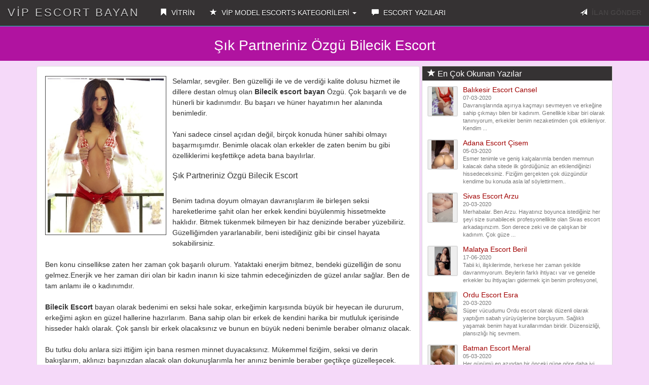

--- FILE ---
content_type: text/html; charset=UTF-8
request_url: https://ikisi.net/Yazi/sik-partneriniz-ozgu-bilecik-escort/456
body_size: 8226
content:
<!DOCTYPE html>
<html lang="tr">
<head>
<meta charset="utf-8">
<base href="https://ikisi.net/" />
<meta http-equiv="X-UA-Compatible" content="IE=edge">
<meta name="viewport" content="width=device-width, initial-scale=1"> 
<title>Şık Partneriniz Özgü Bilecik Escort • ikisi.net • 2022</title>
<meta name="keywords" content="bilecik escort,bilecik üniversiteli escort,bilecik esmer escort,escort bilecik,bilecik ucuz escort" />
<meta name="description" content="Selamlar, sevgiler. Ben güzelliği ile ve de verdiği kalite dolusu hizmet ile dillere destan olmuş olan Bilecik escort bayan Özgü. Çok başarılı ve de hünerli bir ka ... ">
<link rel="amphtml" href="https://yes.ikisi.net/amp/Yazi-sik-partneriniz-ozgu-bilecik-escort-456.html" />
<link rel="icon" href="img/faviconn.png">
<link rel="stylesheet" href="fonts/BerkshireSwash/css.css" rel="stylesheet">
<link rel="stylesheet" href="css/bootstrap.css" rel="stylesheet">
<link rel="stylesheet" type="text/css" href="css/stil.css?v=1.1">
<link href="vendor/lity/lity.css" rel="stylesheet"/>
<script src="vendor/lity/jquery.js"></script>
<script src="vendor/lity/lity.js"></script>
<script src="js/jquery-1.10.2.js"></script>
<script src="js/anasayfa.js"></script>
<script type="application/ld+json">{
"@context": "http://schema.org",
"@type": "NewsArticle",
"headline": "Şık Partneriniz Özgü Bilecik Escort",
"author": "İstanbul Escort",
"datePublished": "17-06-2020",
"dateModified": "17-06-2020",
"dateline": "Istanbul, TR",
"mainEntityOfPage": "true",
"articleSection": "Internet",
"articleBody": "Şık Partneriniz Özgü Bilecik Escort - Vip Escort Bayan",
"image": {
"@type": "imageObject",
"url": "https://ikisi.net/BlogResim/Blog-6f65bb2aa92f6d39b225.jpg",
"height": "400",
"width": "300"
},
"publisher": {
"@type": "Organization",
"name": "İstanbul Escort",
"logo": {
"@type": "imageObject",
"url": "https://ikisi.net/BlogResim/Blog-6f65bb2aa92f6d39b225.jpg"
}
}
}</script>
</head>
<body id="top">

<nav class="navbar navbar-inverse navbar-fixed-top">

<div class="container-fluid">

<div class="navbar-header">

<button type="button" class="navbar-toggle" data-toggle="collapse" data-target="#navbar-menu">

<span class="icon-bar">MENÜ</span>

</button>

<a href="https://ikisi.net/Anasayfa" class="navbar-brand effect-shine">Vip Escort Bayan</a>
</div>

<div id="navbar-menu" class="collapse navbar-collapse">

<ul class="nav navbar-nav">

<li><a href="https://ikisi.net/Anasayfa"><span class="glyphicon glyphicon-bookmark"></span> VİTRİN</a></li>

<li class="dropdown">

<a href="#" class="dropdown-toggle" data-toggle="dropdown"><span class="glyphicon glyphicon-star"></span> VİP MODEL ESCORTS KATEGORİLERİ <b class="caret"></b></a>

<ul class="dropdown-menu multi-column columns-2" style="text-transform: uppercase;" id="scrollcss">



<li class="col-sm-6 multi-column-dropdown"><a href="Kategori/adana-escort/57">Adana Escort</a></li>



<li class="col-sm-6 multi-column-dropdown"><a href="Kategori/adiyaman-escort/58">Adıyaman Escort</a></li>



<li class="col-sm-6 multi-column-dropdown"><a href="Kategori/afyon-escort/59">Afyon Escort</a></li>



<li class="col-sm-6 multi-column-dropdown"><a href="Kategori/agri-escort/60">Ağrı Escort</a></li>



<li class="col-sm-6 multi-column-dropdown"><a href="Kategori/aksaray-escort/61">Aksaray Escort</a></li>



<li class="col-sm-6 multi-column-dropdown"><a href="Kategori/amasya-escort/62">Amasya Escort</a></li>



<li class="col-sm-6 multi-column-dropdown"><a href="Kategori/ankara-escort/63">Ankara Escort</a></li>



<li class="col-sm-6 multi-column-dropdown"><a href="Kategori/antalya-escort/64">Antalya Escort</a></li>



<li class="col-sm-6 multi-column-dropdown"><a href="Kategori/ardahan-escort/65">Ardahan Escort</a></li>



<li class="col-sm-6 multi-column-dropdown"><a href="Kategori/artvin-escort/66">Artvin Escort</a></li>



<li class="col-sm-6 multi-column-dropdown"><a href="Kategori/aydin-escort/67">Aydın Escort</a></li>



<li class="col-sm-6 multi-column-dropdown"><a href="Kategori/balikesir-escort/68">Balıkesir Escort</a></li>



<li class="col-sm-6 multi-column-dropdown"><a href="Kategori/bartin-escort/69">Bartın Escort</a></li>



<li class="col-sm-6 multi-column-dropdown"><a href="Kategori/batman-escort/70">Batman Escort</a></li>



<li class="col-sm-6 multi-column-dropdown"><a href="Kategori/bayburt-escort/71">Bayburt Escort</a></li>



<li class="col-sm-6 multi-column-dropdown"><a href="Kategori/bilecik-escort/72">Bilecik Escort</a></li>



<li class="col-sm-6 multi-column-dropdown"><a href="Kategori/bingol-escort/73">Bingöl Escort</a></li>



<li class="col-sm-6 multi-column-dropdown"><a href="Kategori/bitlis-escort/74">Bitlis Escort</a></li>



<li class="col-sm-6 multi-column-dropdown"><a href="Kategori/bolu-escort/75">Bolu Escort</a></li>



<li class="col-sm-6 multi-column-dropdown"><a href="Kategori/burdur-escort/76">Burdur Escort</a></li>



<li class="col-sm-6 multi-column-dropdown"><a href="Kategori/bursa-escort/77">Bursa Escort</a></li>



<li class="col-sm-6 multi-column-dropdown"><a href="Kategori/canakkale-escort/78">Çanakkale Escort</a></li>



<li class="col-sm-6 multi-column-dropdown"><a href="Kategori/cankiri-escort/79">Çankırı Escort</a></li>



<li class="col-sm-6 multi-column-dropdown"><a href="Kategori/corum-escort/80">Çorum Escort</a></li>



<li class="col-sm-6 multi-column-dropdown"><a href="Kategori/denizli-escort/81">Denizli Escort</a></li>



<li class="col-sm-6 multi-column-dropdown"><a href="Kategori/diyarbakir-escort/82">Diyarbakır Escort</a></li>



<li class="col-sm-6 multi-column-dropdown"><a href="Kategori/duzce-escort/83">Düzce Escort</a></li>



<li class="col-sm-6 multi-column-dropdown"><a href="Kategori/edirne-escort/84">Edirne Escort</a></li>



<li class="col-sm-6 multi-column-dropdown"><a href="Kategori/elazig-escort/85">Elazığ Escort</a></li>



<li class="col-sm-6 multi-column-dropdown"><a href="Kategori/erzincan-escort/86">Erzincan Escort</a></li>



<li class="col-sm-6 multi-column-dropdown"><a href="Kategori/erzurum-escort/87">Erzurum Escort</a></li>



<li class="col-sm-6 multi-column-dropdown"><a href="Kategori/escort-bayan/139">Escort Bayan</a></li>



<li class="col-sm-6 multi-column-dropdown"><a href="Kategori/eskisehir-escort/88">Eskişehir Escort</a></li>



<li class="col-sm-6 multi-column-dropdown"><a href="Kategori/gaziantep-escort/89">Gaziantep Escort</a></li>



<li class="col-sm-6 multi-column-dropdown"><a href="Kategori/giresun-escort/90">Giresun Escort</a></li>



<li class="col-sm-6 multi-column-dropdown"><a href="Kategori/gumushane-escort/91">Gümüşhane Escort</a></li>



<li class="col-sm-6 multi-column-dropdown"><a href="Kategori/hakkari-escort/92">Hakkari Escort</a></li>



<li class="col-sm-6 multi-column-dropdown"><a href="Kategori/hatay-escort/93">Hatay Escort</a></li>



<li class="col-sm-6 multi-column-dropdown"><a href="Kategori/igdir-escort/94">Iğdır Escort</a></li>



<li class="col-sm-6 multi-column-dropdown"><a href="Kategori/isparta-escort/95">Isparta Escort</a></li>



<li class="col-sm-6 multi-column-dropdown"><a href="Kategori/istanbul-escort/96">İstanbul Escort</a></li>



<li class="col-sm-6 multi-column-dropdown"><a href="Kategori/izmir-escort/97">İzmir Escort</a></li>



<li class="col-sm-6 multi-column-dropdown"><a href="Kategori/kahramanmaras-escort/98">Kahramanmaraş Escort</a></li>



<li class="col-sm-6 multi-column-dropdown"><a href="Kategori/karabuk-escort/99">Karabük Escort</a></li>



<li class="col-sm-6 multi-column-dropdown"><a href="Kategori/karaman-escort/100">Karaman Escort</a></li>



<li class="col-sm-6 multi-column-dropdown"><a href="Kategori/kars-escort/101">Kars Escort</a></li>



<li class="col-sm-6 multi-column-dropdown"><a href="Kategori/kastamonu-escort/102">Kastamonu Escort</a></li>



<li class="col-sm-6 multi-column-dropdown"><a href="Kategori/kayseri-escort/103">Kayseri Escort</a></li>



<li class="col-sm-6 multi-column-dropdown"><a href="Kategori/kilis-escort/104">Kilis Escort</a></li>



<li class="col-sm-6 multi-column-dropdown"><a href="Kategori/kirikkale-escort/105">Kırıkkale Escort</a></li>



<li class="col-sm-6 multi-column-dropdown"><a href="Kategori/kirklareli-escort/106">Kırklareli Escort</a></li>



<li class="col-sm-6 multi-column-dropdown"><a href="Kategori/kirsehir-escort/107">Kırşehir Escort</a></li>



<li class="col-sm-6 multi-column-dropdown"><a href="Kategori/kocaeli-escort/108">Kocaeli Escort</a></li>



<li class="col-sm-6 multi-column-dropdown"><a href="Kategori/konya-escort/109">Konya Escort</a></li>



<li class="col-sm-6 multi-column-dropdown"><a href="Kategori/kutahya-escort/110">Kütahya Escort</a></li>



<li class="col-sm-6 multi-column-dropdown"><a href="Kategori/malatya-escort/111">Malatya Escort</a></li>



<li class="col-sm-6 multi-column-dropdown"><a href="Kategori/manisa-escort/112">Manisa Escort</a></li>



<li class="col-sm-6 multi-column-dropdown"><a href="Kategori/mardin-escort/113">Mardin Escort</a></li>



<li class="col-sm-6 multi-column-dropdown"><a href="Kategori/mersin-escort/114">Mersin Escort</a></li>



<li class="col-sm-6 multi-column-dropdown"><a href="Kategori/mugla-escort/115">Muğla Escort</a></li>



<li class="col-sm-6 multi-column-dropdown"><a href="Kategori/mus-escort/116">Muş Escort</a></li>



<li class="col-sm-6 multi-column-dropdown"><a href="Kategori/nevsehir-escort/117">Nevşehir Escort</a></li>



<li class="col-sm-6 multi-column-dropdown"><a href="Kategori/nigde-escort/118">Niğde Escort</a></li>



<li class="col-sm-6 multi-column-dropdown"><a href="Kategori/ordu-escort/119">Ordu Escort</a></li>



<li class="col-sm-6 multi-column-dropdown"><a href="Kategori/osmaniye-escort/120">Osmaniye Escort</a></li>



<li class="col-sm-6 multi-column-dropdown"><a href="Kategori/rize-escort/121">Rize Escort</a></li>



<li class="col-sm-6 multi-column-dropdown"><a href="Kategori/sakarya-escort/122">Sakarya Escort</a></li>



<li class="col-sm-6 multi-column-dropdown"><a href="Kategori/samsun-escort/123">Samsun Escort</a></li>



<li class="col-sm-6 multi-column-dropdown"><a href="Kategori/sanliurfa-escort/124">Şanlıurfa Escort</a></li>



<li class="col-sm-6 multi-column-dropdown"><a href="Kategori/siirt-escort/125">Siirt Escort</a></li>



<li class="col-sm-6 multi-column-dropdown"><a href="Kategori/sinop-escort/126">Sinop Escort</a></li>



<li class="col-sm-6 multi-column-dropdown"><a href="Kategori/sivas-escort/127">Sivas Escort</a></li>



<li class="col-sm-6 multi-column-dropdown"><a href="Kategori/sirnak-escort/128">Şırnak Escort</a></li>



<li class="col-sm-6 multi-column-dropdown"><a href="Kategori/tekirdag-escort/129">Tekirdağ Escort</a></li>



<li class="col-sm-6 multi-column-dropdown"><a href="Kategori/tokat-escort/130">Tokat Escort</a></li>



<li class="col-sm-6 multi-column-dropdown"><a href="Kategori/trabzon-escort/131">Trabzon Escort</a></li>



<li class="col-sm-6 multi-column-dropdown"><a href="Kategori/tunceli-escort/132">Tunceli Escort</a></li>



<li class="col-sm-6 multi-column-dropdown"><a href="Kategori/usak-escort/133">Uşak Escort</a></li>



<li class="col-sm-6 multi-column-dropdown"><a href="Kategori/van-escort/134">Van Escort</a></li>



<li class="col-sm-6 multi-column-dropdown"><a href="Kategori/yalova-escort/135">Yalova Escort</a></li>



<li class="col-sm-6 multi-column-dropdown"><a href="Kategori/yozgat-escort/136">Yozgat Escort</a></li>



<li class="col-sm-6 multi-column-dropdown"><a href="Kategori/zonguldak-escort/137">Zonguldak Escort</a></li>


</ul>

</li>

<li><a href="https://ikisi.net//Makaleler"><span class="glyphicon glyphicon-comment"></span> ESCORT YAZILARI</a></li>

</ul>

<ul class="nav navbar-nav navbar-right">

<li><a data-toggle="modal" data-target="#ModelBasvuru" class="pointer"><span class="glyphicon glyphicon-send"></span> <strong class="blink">İLAN GÖNDER</strong></a></li>

</ul>

</div>

</div>

</nav><div class="Header_Alani">
<h1 style="font-size: 2em;text-transform:capitalize;">Şık Partneriniz Özgü Bilecik Escort</h1>
</div>
<div class="container">
<div class="col-md-8">
<div class="well">
<div class="row">
<div class="col-md-12">
<div class="pull-left col-md-4 col-xs-12 thumb-contenido mr-10">
<a href="BlogResim/Blog-6f65bb2aa92f6d39b225.jpg" data-lity><img class="center-block img-responsive img-thumbnail" src="BlogResim/Blog-6f65bb2aa92f6d39b225.jpg" alt="Şık Partneriniz Özgü Bilecik Escort"></a></div>
<p><p>Selamlar, sevgiler. Ben güzelliği ile ve de verdiği kalite dolusu hizmet ile dillere destan olmuş olan <strong>Bilecik </strong><strong>escort bayan</strong> Özgü. Çok başarılı ve de hünerli bir kadınımdır. Bu başarı ve hüner hayatımın her alanında benimledir.<br />
<br />
Yani sadece cinsel açıdan değil, birçok konuda hüner sahibi olmayı başarmışımdır. Benimle olacak olan erkekler de zaten benim bu gibi özelliklerimi keşfettikçe adeta bana bayılırlar.</p>

<h2>Şık Partneriniz Özgü Bilecik Escort</h2>

<p><br />
Benim tadına doyum olmayan davranışlarım ile birleşen seksi hareketlerime şahit olan her erkek kendini büyülenmiş hissetmekte haklıdır. Bitmek tükenmek bilmeyen bir haz denizinde beraber yüzebiliriz. Güzelliğimden yararlanabilir, beni istediğiniz gibi bir cinsel hayata sokabilirsiniz.<br />
<br />
Ben konu cinsellikse zaten her zaman çok başarılı olurum. Yataktaki enerjim bitmez, bendeki güzelliğin de sonu gelmez.Enerjik ve her zaman diri olan bir kadın inanın ki size tahmin edeceğinizden de güzel anılar sağlar. Ben de tam anlamı ile o kadınımdır.<br />
<br />
<strong>Bilecik </strong><strong>Escort </strong>bayan olarak bedenimi en seksi hale sokar, erkeğimin karşısında büyük bir heyecan ile dururum, erkeğimi aşkın en güzel hallerine hazırlarım. Bana sahip olan bir erkek de kendini harika bir mutluluk içerisinde hisseder haklı olarak. Çok şanslı bir erkek olacaksınız ve bunun en büyük nedeni benimle beraber olmanız olacak.<br />
<br />
Bu tutku dolu anlara sizi ittiğim için bana resmen minnet duyacaksınız. Mükemmel fiziğim, seksi ve derin bakışlarım, aklınızı başınızdan alacak olan dokunuşlarımla her anınız benimle beraber geçtikçe güzelleşecek. Size misafir olmak, sizinle tutkulu sevişmelerde yer almak benim en büyük hayalim haline gelecektir.<br />
<br />
Hassas bedenime sahip olacak olan şanslı erkek sizseniz eğer, hemen telefonu elinize alıp da beni arayın. Mis gibi olan tenimin her zerresinde kendinizi bulacak, aklınızı başınızdan kaçıracaksınız. Zarif dokunuşlarımla sizi sizden almak istiyorum. Bunu lütfen bana çok görmeyin.<br />
<br />
Çok keyif alacak olduğumuz değişik aktiviteleri beraber gerçekleştirelim, sabahlara kadar içip, eğlenelim&hellip; Benim genç yaşıma ayak uydurun ve heyecan nasıl yaşanılırmış görün. Bu tutkunun adı aşk olacak beyler bundan da adınız kadar emin olabilirsiniz. Sizi çok isteyen bu güzel kadını kırmayın ve de hemen ona bir alo deyin.</p>

<p>Tek bir alo ile bile sizin evinizde almak isterim soluğu. Bu heyecanı beraber yaşayalım isterim. Size kattıklarım ve de sizin de bana kattıklarınız ile biz bir olacağız, çok mutlu günleri ardımızda bırakacağız. Her yeni gün size değişik bir fantezi ile gelmek, her yeni gün sizi yeniden çok mutlu etmek istiyorum.<br />
<br />
Benim iteklerim bu kadar seksiyken siz de bu seksilikten faydalanabilirsiniz. Sizi sizden alacak güzel gözlerime gelin de en yakından bakın. Biricik <strong>Bilecik </strong><strong>escort </strong>bayan arkadaşınız olacağım, sizi çok mutlu ve haz dolu bir hale sokacağım ben bundan çok eminim beyler.</p>
</p>
<hr>
<p class="text-center"><small>17-06-2020 tarihinde yayınlandı, 2073 kez okundu</small></p>
</div>
</div>
</div>
<div class="item-content-block tags">
<a class="btn btn-xs btn-success disabled">ETİKETLER</a>
<form action="EtiketAra" method="post">
<button name="kelime" value="bilecik escort" title="bilecik escort yazıları"  alt="bilecik escort makale yazıları" /> bilecik escort </button><button name="kelime" value="bilecik üniversiteli escort" title="bilecik üniversiteli escort yazıları"  alt="bilecik üniversiteli escort makale yazıları" /> bilecik üniversiteli escort </button><button name="kelime" value="bilecik esmer escort" title="bilecik esmer escort yazıları"  alt="bilecik esmer escort makale yazıları" /> bilecik esmer escort </button><button name="kelime" value="escort bilecik" title="escort bilecik yazıları"  alt="escort bilecik makale yazıları" /> escort bilecik </button><button name="kelime" value="bilecik ucuz escort" title="bilecik ucuz escort yazıları"  alt="bilecik ucuz escort makale yazıları" /> bilecik ucuz escort </button></form>
</div>
</div>
<div class="col-md-4">	
<div class="panel panel-default panel-stili">
<div class="panel-heading">
<h3 class="panel-title"><span class="glyphicon glyphicon-star" aria-hidden="true"></span> En Çok Okunan Yazılar</h3>
</div>
<div class="panel-body">
<ul class="media-list">
<li class="media">
<div class="media-left">
<div class="yan-cerceve"><a href="Yazi/balikesir-escort cansel/291"><img src="BlogResim/Blog-ec4fda2e1210d7379cbc.jpg" alt="Balıkesir Escort Cansel" width="60" height="60" class="yan-resim"></a></div>
</div>
<div class="media-body">
<h5 class="media-heading">
<a href="Yazi/balikesir-escort cansel/291">Balıkesir Escort Cansel</a>
<br><small> 07-03-2020</small>
<br><small> Davranışlarında aşırıya kaçmayı sevmeyen ve erkeğine sahip çıkmayı bilen bir kadınım. Genellikle kibar biri olarak tanınıyorum, erkekler benim nezaketimden çok etkileniyor.


Kendim ... </small>
</h5>
</div>
</li>
</ul>
<ul class="media-list">
<li class="media">
<div class="media-left">
<div class="yan-cerceve"><a href="Yazi/adana-escort-cisem/198"><img src="BlogResim/Blog-48a37a58e66a3a589fe3.jpg" alt="Adana Escort Çisem" width="60" height="60" class="yan-resim"></a></div>
</div>
<div class="media-body">
<h5 class="media-heading">
<a href="Yazi/adana-escort-cisem/198">Adana Escort Çisem</a>
<br><small> 05-03-2020</small>
<br><small> Esmer tenimle ve geniş kalçalarımla benden memnun kalacak daha sitede ilk gördüğünüz an etkilendiğinizi hissedeceksiniz. Fiziğim gerçekten çok düzgündür kendime bu konuda asla laf söylettirmem..</small>
</h5>
</div>
</li>
</ul>
<ul class="media-list">
<li class="media">
<div class="media-left">
<div class="yan-cerceve"><a href="Yazi/sivas-escort-arzu/374"><img src="BlogResim/Blog-807b6df45d460a6ae710.jpg" alt="Sivas Escort Arzu" width="60" height="60" class="yan-resim"></a></div>
</div>
<div class="media-body">
<h5 class="media-heading">
<a href="Yazi/sivas-escort-arzu/374">Sivas Escort Arzu</a>
<br><small> 20-03-2020</small>
<br><small> Merhabalar. Ben Arzu. Hayatınız boyunca istediğiniz her şeyi size sunabilecek profesyonellikte olan Sivas escort arkadaşınızım. Son derece zeki ve de çalışkan bir kadınım. Çok güze ... </small>
</h5>
</div>
</li>
</ul>
<ul class="media-list">
<li class="media">
<div class="media-left">
<div class="yan-cerceve"><a href="Yazi/malatya-escort-beril/253"><img src="BlogResim/Blog-ebbf79811ecaf1823bb3.jpg" alt="Malatya Escort Beril" width="60" height="60" class="yan-resim"></a></div>
</div>
<div class="media-body">
<h5 class="media-heading">
<a href="Yazi/malatya-escort-beril/253">Malatya Escort Beril</a>
<br><small> 17-06-2020</small>
<br><small> Tabii ki, ilişkilerimde, herkese her zaman şekilde davranmıyorum. Beylerin farklı ihtiyacı var ve genelde erkekler bu ihtiyaçları gidermek için benim profesyonel, </small>
</h5>
</div>
</li>
</ul>
<ul class="media-list">
<li class="media">
<div class="media-left">
<div class="yan-cerceve"><a href="Yazi/ordu-escort-esra/380"><img src="BlogResim/Blog-d9ac977920943d714555.jpg" alt="Ordu Escort Esra" width="60" height="60" class="yan-resim"></a></div>
</div>
<div class="media-body">
<h5 class="media-heading">
<a href="Yazi/ordu-escort-esra/380">Ordu Escort Esra</a>
<br><small> 20-03-2020</small>
<br><small> Süper vücudumu Ordu escort olarak düzenli olarak yaptığım sabah yürüyüşlerine borçluyum. Sağlıklı yaşamak benim hayat kurallarımdan biridir. Düzensizliği, plansızlığı hiç sevmem.</small>
</h5>
</div>
</li>
</ul>
<ul class="media-list">
<li class="media">
<div class="media-left">
<div class="yan-cerceve"><a href="Yazi/batman-escort-meral/211"><img src="BlogResim/Blog-f41c10529e2b66bfa43b.jpg" alt="Batman Escort Meral" width="60" height="60" class="yan-resim"></a></div>
</div>
<div class="media-body">
<h5 class="media-heading">
<a href="Yazi/batman-escort-meral/211">Batman Escort Meral</a>
<br><small> 05-03-2020</small>
<br><small> Her günümü en azından bir önceki güne göre daha iyi geçirmek benim hedeflerim arasındadır. Gerçekçi bir kadınım ve bu yüzden de tüm hayatımı mantıklı ve akılcı şekilde yönetmeyi seviyorum.
& ... </small>
</h5>
</div>
</li>
</ul>
<ul class="media-list">
<li class="media">
<div class="media-left">
<div class="yan-cerceve"><a href="Yazi/olgun-sivas-escort-deneyimiyle-karsinizda-guler-hanim/730"><img src="BlogResim/Blog-90c86eadbae92209bf69.jpg" alt="Olgun Sivas Escort Deneyimiyle Karşınızda Güler Hanım" width="60" height="60" class="yan-resim"></a></div>
</div>
<div class="media-body">
<h5 class="media-heading">
<a href="Yazi/olgun-sivas-escort-deneyimiyle-karsinizda-guler-hanim/730">Olgun Sivas Escort Deneyimiyle Karşınızda Güler Hanım</a>
<br><small> 07-10-2020</small>
<br><small> Kalbinizde yer edecek güzelliğimin etkisinde kalacağınız nice günler bizi bekler. Bendeniz olgun Sivas bayan escort Güler, sizlere sunacak olduğum olgun ve de deneyim dolu cinselli ... </small>
</h5>
</div>
</li>
</ul>
<ul class="media-list">
<li class="media">
<div class="media-left">
<div class="yan-cerceve"><a href="Yazi/taviz-vermeyen-corum-escort/863"><img src="BlogResim/Blog-a66b1752e6cc17a9af87.jpg" alt="Taviz Vermeyen Çorum Escort" width="60" height="60" class="yan-resim"></a></div>
</div>
<div class="media-body">
<h5 class="media-heading">
<a href="Yazi/taviz-vermeyen-corum-escort/863">Taviz Vermeyen Çorum Escort</a>
<br><small> 26-02-2022</small>
<br><small> Kendinizi lider mevkide bulmaya hazır mısınız? Sizi lider yapacak kadınınız olgun&nbsp;Çorum&nbsp;escort bayan Özlem olarak öylesine güzel bir muamele ile kalbiniz ... </small>
</h5>
</div>
</li>
</ul>
<ul class="media-list">
<li class="media">
<div class="media-left">
<div class="yan-cerceve"><a href="Yazi/sempatik-yozgat-escort-kivircik-pinar/532"><img src="BlogResim/Blog-66e1bd11933d35589015.jpg" alt="Sempatik Yozgat Escort Kıvırcık Pınar" width="60" height="60" class="yan-resim"></a></div>
</div>
<div class="media-body">
<h5 class="media-heading">
<a href="Yazi/sempatik-yozgat-escort-kivircik-pinar/532">Sempatik Yozgat Escort Kıvırcık Pınar</a>
<br><small> 25-06-2020</small>
<br><small> Benimle zaman geçirdikten sonra kendinizi kötü hissetmeniz pek mümkün olmayacak ben kıvırcık saçlı, sempatik, güleç&nbsp;Yozgat </small>
</h5>
</div>
</li>
</ul>
<ul class="media-list">
<li class="media">
<div class="media-left">
<div class="yan-cerceve"><a href="Yazi/malatya-escort-nuray’in-sevimli-pozlari/695"><img src="BlogResim/Blog-9f44ada80893a3e8d2d6.jpg" alt="Malatya Escort Nuray’ın Sevimli Pozları" width="60" height="60" class="yan-resim"></a></div>
</div>
<div class="media-body">
<h5 class="media-heading">
<a href="Yazi/malatya-escort-nuray’in-sevimli-pozlari/695">Malatya Escort Nuray’ın Sevimli Pozları</a>
<br><small> 28-08-2020</small>
<br><small> Selamlar ben Malatya&nbsp;escort bayan Nuray. Şen kahkahalı, güzel gülüşlü, boncuk gözlü afet gibi bir bayanım. Sizlerle olan sohbetlerime, konuşmalarıma, anılarıma değer veren bir ... </small>
</h5>
</div>
</li>
</ul>
<a href="./Makaleler" class="btn btn-danger btn-block">Tüm Yazılar »</a>
</div>
</div>
<div class="col-md-12">				
<div class="panel panel-default  panel-stili">
<div class="panel-heading">
<h3 class="panel-title" style="font-weight:800;"><span class="glyphicon glyphicon-heart" aria-hidden="true"></span> En Çok Tıklanan İlanlar</h3>
</div>
<div class="list-group">
 	
</div>
</div>
<div class="panel panel-default  panel-stili">
<div class="panel-heading">
<h3 class="panel-title"><span class="glyphicon glyphicon-tag" aria-hidden="true"></span> Etiketler</h3>
</div>
<div class="item-content-block tags">


<form action="EtiketAra" method="post"><button name="kelime" value="şırnak escort" title="şırnak escort">şırnak escort</button><button name="kelime" value="mardin suriyeli escort" title="mardin suriyeli escort">mardin suriyeli escort</button><button name="kelime" value="kilis escort" title="kilis escort">kilis escort</button><button name="kelime" value="erzincan escort" title="erzincan escort">erzincan escort</button><button name="kelime" value="hatay escort" title="hatay escort">hatay escort</button><button name="kelime" value="tunceli çıtır escort" title="tunceli çıtır escort">tunceli çıtır escort</button><button name="kelime" value="karaman escort" title="karaman escort">karaman escort</button><button name="kelime" value="sivas escort" title="sivas escort">sivas escort</button><button name="kelime" value="kırşehir escort" title="kırşehir escort">kırşehir escort</button><button name="kelime" value="kars escort" title="kars escort">kars escort</button><button name="kelime" value="bayburt escort" title="bayburt escort">bayburt escort</button><button name="kelime" value="şanlıurfa escort" title="şanlıurfa escort">şanlıurfa escort</button><button name="kelime" value="diyarbakır escort" title="diyarbakır escort">diyarbakır escort</button><button name="kelime" value="antalya escort" title="antalya escort">antalya escort</button><button name="kelime" value="burdur escort" title="burdur escort">burdur escort</button><button name="kelime" value="kırklareli escort" title="kırklareli escort">kırklareli escort</button><button name="kelime" value="kahramanmaraş escort" title="kahramanmaraş escort">kahramanmaraş escort</button><button name="kelime" value="şırnak escort" title="şırnak escort">şırnak escort</button><button name="kelime" value="şanlıurfa escort" title="şanlıurfa escort">şanlıurfa escort</button><button name="kelime" value="bitlis escort" title="bitlis escort">bitlis escort</button><button name="kelime" value="seksi escort" title="seksi escort">seksi escort</button><button name="kelime" value="çanakkale escort" title="çanakkale escort">çanakkale escort</button><button name="kelime" value="türbanlı escort" title="türbanlı escort">türbanlı escort</button><button name="kelime" value="gümüşhane escort" title="gümüşhane escort">gümüşhane escort</button><button name="kelime" value="adana escort" title="adana escort">adana escort</button><button name="kelime" value="afyon escort" title="afyon escort">afyon escort</button><button name="kelime" value="kırklareli escort" title="kırklareli escort">kırklareli escort</button><button name="kelime" value="bitlis escort" title="bitlis escort">bitlis escort</button><button name="kelime" value="ağrı dolgun escort" title="ağrı dolgun escort">ağrı dolgun escort</button><button name="kelime" value="karaman anal escort" title="karaman anal escort">karaman anal escort</button><button name="kelime" value="bolu escort" title="bolu escort">bolu escort</button><button name="kelime" value="burdur escort" title="burdur escort">burdur escort</button><button name="kelime" value="adana anal escort" title="adana anal escort">adana anal escort</button><button name="kelime" value="ankara escort" title="ankara escort">ankara escort</button><button name="kelime" value="giresun escort" title="giresun escort">giresun escort</button></form></div>
</div>
</div>
<div class="col-md-12">				
<div class="panel panel-default  panel-stili">
<div class="panel-heading">
<h3 class="panel-title" style="font-weight:800;"><span class="glyphicon glyphicon-asterisk" aria-hidden="true"></span> KATEGORİLER</h3>
</div>
<div class="list-group">
<a class="list-group-item" href="Kategori/adana-escort/57">Adana Escort</a>
<a class="list-group-item" href="Kategori/adiyaman-escort/58">Adıyaman Escort</a>
<a class="list-group-item" href="Kategori/afyon-escort/59">Afyon Escort</a>
<a class="list-group-item" href="Kategori/agri-escort/60">Ağrı Escort</a>
<a class="list-group-item" href="Kategori/aksaray-escort/61">Aksaray Escort</a>
<a class="list-group-item" href="Kategori/amasya-escort/62">Amasya Escort</a>
<a class="list-group-item" href="Kategori/ankara-escort/63">Ankara Escort</a>
<a class="list-group-item" href="Kategori/antalya-escort/64">Antalya Escort</a>
<a class="list-group-item" href="Kategori/ardahan-escort/65">Ardahan Escort</a>
<a class="list-group-item" href="Kategori/artvin-escort/66">Artvin Escort</a>
<a class="list-group-item" href="Kategori/aydin-escort/67">Aydın Escort</a>
<a class="list-group-item" href="Kategori/balikesir-escort/68">Balıkesir Escort</a>
<a class="list-group-item" href="Kategori/bartin-escort/69">Bartın Escort</a>
<a class="list-group-item" href="Kategori/batman-escort/70">Batman Escort</a>
<a class="list-group-item" href="Kategori/bayburt-escort/71">Bayburt Escort</a>
<a class="list-group-item" href="Kategori/bilecik-escort/72">Bilecik Escort</a>
<a class="list-group-item" href="Kategori/bingol-escort/73">Bingöl Escort</a>
<a class="list-group-item" href="Kategori/bitlis-escort/74">Bitlis Escort</a>
<a class="list-group-item" href="Kategori/bolu-escort/75">Bolu Escort</a>
<a class="list-group-item" href="Kategori/burdur-escort/76">Burdur Escort</a>
<a class="list-group-item" href="Kategori/bursa-escort/77">Bursa Escort</a>
<a class="list-group-item" href="Kategori/canakkale-escort/78">Çanakkale Escort</a>
<a class="list-group-item" href="Kategori/cankiri-escort/79">Çankırı Escort</a>
<a class="list-group-item" href="Kategori/corum-escort/80">Çorum Escort</a>
<a class="list-group-item" href="Kategori/denizli-escort/81">Denizli Escort</a>
<a class="list-group-item" href="Kategori/diyarbakir-escort/82">Diyarbakır Escort</a>
<a class="list-group-item" href="Kategori/duzce-escort/83">Düzce Escort</a>
<a class="list-group-item" href="Kategori/edirne-escort/84">Edirne Escort</a>
<a class="list-group-item" href="Kategori/elazig-escort/85">Elazığ Escort</a>
<a class="list-group-item" href="Kategori/erzincan-escort/86">Erzincan Escort</a>
<a class="list-group-item" href="Kategori/erzurum-escort/87">Erzurum Escort</a>
<a class="list-group-item" href="Kategori/escort-bayan/139">Escort Bayan</a>
<a class="list-group-item" href="Kategori/eskisehir-escort/88">Eskişehir Escort</a>
<a class="list-group-item" href="Kategori/gaziantep-escort/89">Gaziantep Escort</a>
<a class="list-group-item" href="Kategori/giresun-escort/90">Giresun Escort</a>
<a class="list-group-item" href="Kategori/gumushane-escort/91">Gümüşhane Escort</a>
<a class="list-group-item" href="Kategori/hakkari-escort/92">Hakkari Escort</a>
<a class="list-group-item" href="Kategori/hatay-escort/93">Hatay Escort</a>
<a class="list-group-item" href="Kategori/igdir-escort/94">Iğdır Escort</a>
<a class="list-group-item" href="Kategori/isparta-escort/95">Isparta Escort</a>
<a class="list-group-item" href="Kategori/istanbul-escort/96">İstanbul Escort</a>
<a class="list-group-item" href="Kategori/izmir-escort/97">İzmir Escort</a>
<a class="list-group-item" href="Kategori/kahramanmaras-escort/98">Kahramanmaraş Escort</a>
<a class="list-group-item" href="Kategori/karabuk-escort/99">Karabük Escort</a>
<a class="list-group-item" href="Kategori/karaman-escort/100">Karaman Escort</a>
<a class="list-group-item" href="Kategori/kars-escort/101">Kars Escort</a>
<a class="list-group-item" href="Kategori/kastamonu-escort/102">Kastamonu Escort</a>
<a class="list-group-item" href="Kategori/kayseri-escort/103">Kayseri Escort</a>
<a class="list-group-item" href="Kategori/kilis-escort/104">Kilis Escort</a>
<a class="list-group-item" href="Kategori/kirikkale-escort/105">Kırıkkale Escort</a>
<a class="list-group-item" href="Kategori/kirklareli-escort/106">Kırklareli Escort</a>
<a class="list-group-item" href="Kategori/kirsehir-escort/107">Kırşehir Escort</a>
<a class="list-group-item" href="Kategori/kocaeli-escort/108">Kocaeli Escort</a>
<a class="list-group-item" href="Kategori/konya-escort/109">Konya Escort</a>
<a class="list-group-item" href="Kategori/kutahya-escort/110">Kütahya Escort</a>
<a class="list-group-item" href="Kategori/malatya-escort/111">Malatya Escort</a>
<a class="list-group-item" href="Kategori/manisa-escort/112">Manisa Escort</a>
<a class="list-group-item" href="Kategori/mardin-escort/113">Mardin Escort</a>
<a class="list-group-item" href="Kategori/mersin-escort/114">Mersin Escort</a>
<a class="list-group-item" href="Kategori/mugla-escort/115">Muğla Escort</a>
<a class="list-group-item" href="Kategori/mus-escort/116">Muş Escort</a>
<a class="list-group-item" href="Kategori/nevsehir-escort/117">Nevşehir Escort</a>
<a class="list-group-item" href="Kategori/nigde-escort/118">Niğde Escort</a>
<a class="list-group-item" href="Kategori/ordu-escort/119">Ordu Escort</a>
<a class="list-group-item" href="Kategori/osmaniye-escort/120">Osmaniye Escort</a>
<a class="list-group-item" href="Kategori/rize-escort/121">Rize Escort</a>
<a class="list-group-item" href="Kategori/sakarya-escort/122">Sakarya Escort</a>
<a class="list-group-item" href="Kategori/samsun-escort/123">Samsun Escort</a>
<a class="list-group-item" href="Kategori/sanliurfa-escort/124">Şanlıurfa Escort</a>
<a class="list-group-item" href="Kategori/siirt-escort/125">Siirt Escort</a>
<a class="list-group-item" href="Kategori/sinop-escort/126">Sinop Escort</a>
<a class="list-group-item" href="Kategori/sivas-escort/127">Sivas Escort</a>
<a class="list-group-item" href="Kategori/sirnak-escort/128">Şırnak Escort</a>
<a class="list-group-item" href="Kategori/tekirdag-escort/129">Tekirdağ Escort</a>
<a class="list-group-item" href="Kategori/tokat-escort/130">Tokat Escort</a>
<a class="list-group-item" href="Kategori/trabzon-escort/131">Trabzon Escort</a>
<a class="list-group-item" href="Kategori/tunceli-escort/132">Tunceli Escort</a>
<a class="list-group-item" href="Kategori/usak-escort/133">Uşak Escort</a>
<a class="list-group-item" href="Kategori/van-escort/134">Van Escort</a>
<a class="list-group-item" href="Kategori/yalova-escort/135">Yalova Escort</a>
<a class="list-group-item" href="Kategori/yozgat-escort/136">Yozgat Escort</a>
<a class="list-group-item" href="Kategori/zonguldak-escort/137">Zonguldak Escort</a>
</div>
</div>
</div>
</div>		
<div style="clear:both;"></div>
<hr>
<footer class="container-fluid text-center bg-lightgray">
<div class="copyrights">
<p>Copyright © 2022 Türkiye Escort Bayan</p>
<p><span><a href=https://ikisi.net/ title="escort bayan">escort bayan</a></span></p>
</div>
</footer>
<!-- Model Başvuru -->
<div id="ModelBasvuru" class="modal fade" role="dialog">
<div class="modal-dialog">
<div class="modal-content">
<div class="modal-header">
<button type="button" class="close" data-dismiss="modal">&times;</button>
<h2 class="modal-title text-center">İLAN VER</h2>
</div>
<div class="modal-body" style="max-height: 350px; overflow-y: auto;">
<section id="about" class="section-content">
<div class="col-md-12 text-center">
<h4 class="name">7/24 AÇIK OLAN WHATSAPP NUMARAMIZ</h4>
<div class="title-divider">
<span class="hr-divider col-xs-5"></span>
<span class="icon-separator col-xs-2"><span class="glyphicon glyphicon-star"></span></span>
<span class="hr-divider col-xs-5"></span>
<br><br>
</div>
</div>
</section>
</div>
<div class="modal-footer">
<button type="button" class="btn btn-danger btn-xs" data-dismiss="modal">Kapat</button>
</div>
</div>
</div>
</div>
<!-- Model Başvuru -->
<a href="#top" class="go-top hidden-md hidden-lg" title="Sayfa başı"><i class="glyphicon glyphicon-arrow-up"></i> </a>
<script>
/*Add class when scroll down*/
$(window).scroll(function(event){
var scroll = $(window).scrollTop();
if (scroll >= 50) {
$(".go-top").addClass("show");
} else {
$(".go-top").removeClass("show");
}
});
/*Animation anchor*/
$('span').click(function(){
$('body').animate({
scrollTop: $( $(this).attr('href') ).offset().top
}, 1000);
});
</script>
<script>
function effectBlinkIn(){
$(".blink").
fadeOut(500).
fadeIn(1000, function(){
$(".blink").fadeIn(1000).fadeOut(500, effectBlinkIn());
});
}
$(document).ready(
function(){effectBlinkIn();}
);
</script>
</div><!--/.container-->
<script src="js/bootstrap.js"></script>
<script defer src="https://static.cloudflareinsights.com/beacon.min.js/vcd15cbe7772f49c399c6a5babf22c1241717689176015" integrity="sha512-ZpsOmlRQV6y907TI0dKBHq9Md29nnaEIPlkf84rnaERnq6zvWvPUqr2ft8M1aS28oN72PdrCzSjY4U6VaAw1EQ==" data-cf-beacon='{"version":"2024.11.0","token":"8e04cd118aeb442ebfd1a0ac94f2fb3c","r":1,"server_timing":{"name":{"cfCacheStatus":true,"cfEdge":true,"cfExtPri":true,"cfL4":true,"cfOrigin":true,"cfSpeedBrain":true},"location_startswith":null}}' crossorigin="anonymous"></script>
</body>
</html>

--- FILE ---
content_type: text/css
request_url: https://ikisi.net/vendor/lity/lity.css
body_size: 711
content:
/*! Lity - v2.2.2 - 2016-12-14
* http://sorgalla.com/lity/
* Copyright (c) 2015-2016 Jan Sorgalla; Licensed MIT */
.lity {
  z-index: 9999999999;
  position: fixed;
  top: 0;
  right: 0;
  bottom: 0;
  left: 0;
  white-space: nowrap;
  background: #0b0b0b;
  background: rgba(0, 0, 0, 0.9);
  outline: none !important;
  opacity: 0;
  -webkit-transition: opacity 0.3s ease;
  -o-transition: opacity 0.3s ease;
  transition: opacity 0.3s ease;
}
.lity.lity-opened {
  opacity: 1;
}
.lity.lity-closed {
  opacity: 0;
}
.lity * {
  -webkit-box-sizing: border-box;
     -moz-box-sizing: border-box;
          box-sizing: border-box;
}
.lity-wrap {
  z-index: 9990;
  position: fixed;
  top: 0;
  right: 0;
  bottom: 0;
  left: 0;
  text-align: center;
  outline: none !important;
}
.lity-wrap:before {
  content: '';
  display: inline-block;
  height: 100%;
  vertical-align: middle;
  margin-right: -0.25em;
}
.lity-loader {
  z-index: 9991;
  color: #fff;
  position: absolute;
  top: 50%;
  margin-top: -0.8em;
  width: 100%;
  text-align: center;
  font-size: 14px;
  font-family: Arial, Helvetica, sans-serif;
  opacity: 0;
  -webkit-transition: opacity 0.3s ease;
  -o-transition: opacity 0.3s ease;
  transition: opacity 0.3s ease;
}
.lity-loading .lity-loader {
  opacity: 1;
}
.lity-container {
  z-index: 9992;
  position: relative;
  text-align: left;
  vertical-align: middle;
  display: inline-block;
  white-space: normal;
  max-width: 100%;
  max-height: 100%;
  outline: none !important;
}
.lity-content {
  z-index: 9993;
  width: 100%;
  -webkit-transform: scale(1);
      -ms-transform: scale(1);
       -o-transform: scale(1);
          transform: scale(1);
  -webkit-transition: -webkit-transform 0.3s ease;
  transition: -webkit-transform 0.3s ease;
  -o-transition: -o-transform 0.3s ease;
  transition: transform 0.3s ease;
  transition: transform 0.3s ease, -webkit-transform 0.3s ease, -o-transform 0.3s ease;
}
.lity-loading .lity-content,
.lity-closed .lity-content {
  -webkit-transform: scale(0.8);
      -ms-transform: scale(0.8);
       -o-transform: scale(0.8);
          transform: scale(0.8);
}
.lity-content:after {
  content: '';
  position: absolute;
  left: 0;
  top: 0;
  bottom: 0;
  display: block;
  right: 0;
  width: auto;
  height: auto;
  z-index: -1;
  -webkit-box-shadow: 0 0 8px rgba(0, 0, 0, 0.6);
          box-shadow: 0 0 8px rgba(0, 0, 0, 0.6);
}
.lity-close {
  z-index: 9994;
  width: 35px;
  height: 35px;
  position: fixed;
  right: 0;
  top: 0;
  -webkit-appearance: none;
  cursor: pointer;
  text-decoration: none;
  text-align: center;
  padding: 0;
  color: #fff;
  font-style: normal;
  font-size: 35px;
  font-family: Arial, Baskerville, monospace;
  line-height: 35px;
  text-shadow: 0 1px 2px rgba(0, 0, 0, 0.6);
  border: 0;
  background: none;
  outline: none;
  -webkit-box-shadow: none;
          box-shadow: none;
}
.lity-close::-moz-focus-inner {
  border: 0;
  padding: 0;
}
.lity-close:hover,
.lity-close:focus,
.lity-close:active,
.lity-close:visited {
  text-decoration: none;
  text-align: center;
  padding: 0;
  color: #fff;
  font-style: normal;
  font-size: 35px;
  font-family: Arial, Baskerville, monospace;
  line-height: 35px;
  text-shadow: 0 1px 2px rgba(0, 0, 0, 0.6);
  border: 0;
  background: none;
  outline: none;
  -webkit-box-shadow: none;
          box-shadow: none;
}
.lity-close:active {
  top: 1px;
}
/* Image */
.lity-image img {
  max-width: 100%;
  display: block;
  line-height: 0;
  border: 0;
}
/* iFrame */
.lity-iframe .lity-container,
.lity-youtube .lity-container,
.lity-vimeo .lity-container,
.lity-facebookvideo .lity-container,
.lity-googlemaps .lity-container {
  width: 100%;
  max-width: 964px;
}
.lity-iframe-container {
  width: 100%;
  height: 0;
  padding-top: 56.25%;
  overflow: auto;
  pointer-events: auto;
  -webkit-transform: translateZ(0);
          transform: translateZ(0);
  -webkit-overflow-scrolling: touch;
}
.lity-iframe-container iframe {
  position: absolute;
  display: block;
  top: 0;
  left: 0;
  width: 100%;
  height: 100%;
  -webkit-box-shadow: 0 0 8px rgba(0, 0, 0, 0.6);
          box-shadow: 0 0 8px rgba(0, 0, 0, 0.6);
  background: #000;
}
.lity-hide {
  display: none;
}
